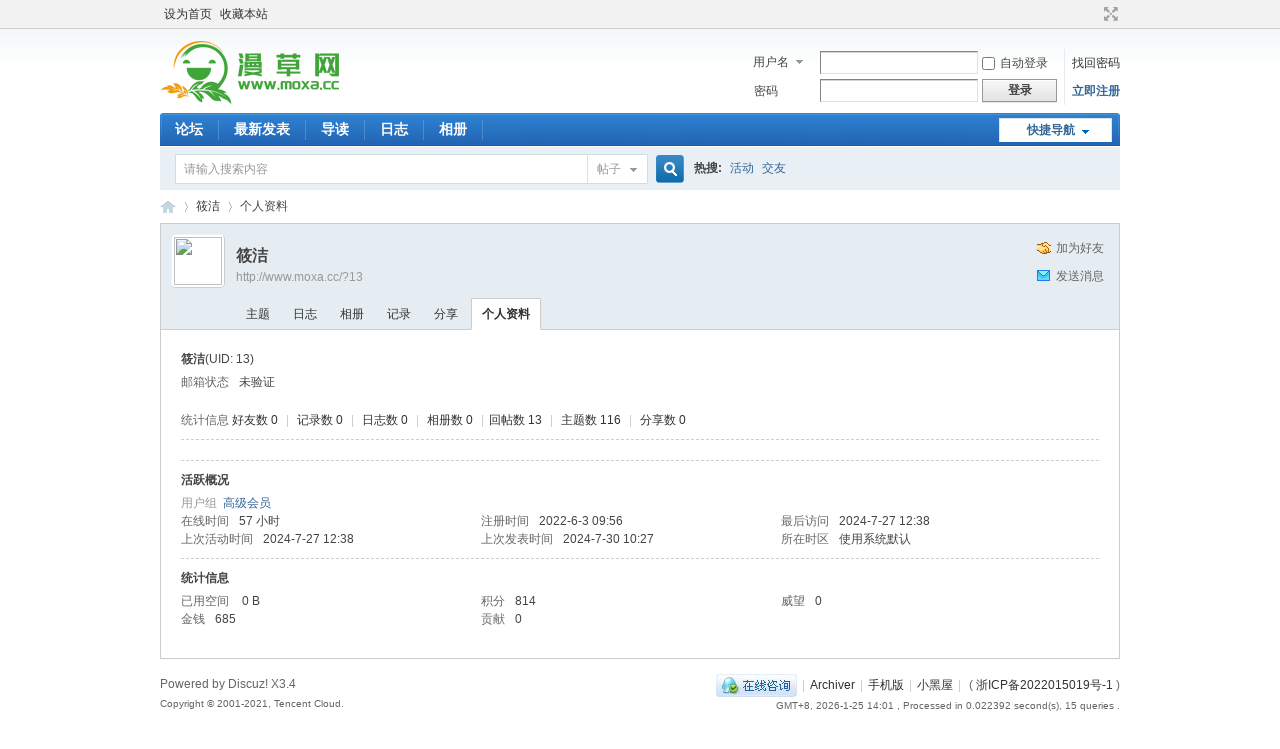

--- FILE ---
content_type: text/html; charset=utf-8
request_url: http://www.moxa.cc/home.php?mod=space&uid=13
body_size: 5167
content:
<!DOCTYPE html PUBLIC "-//W3C//DTD XHTML 1.0 Transitional//EN" "http://www.w3.org/TR/xhtml1/DTD/xhtml1-transitional.dtd">
<html xmlns="http://www.w3.org/1999/xhtml">
<head>
<meta http-equiv="Content-Type" content="text/html; charset=utf-8" />
<title>筱洁的个人资料 -  漫草网 -  Powered by Discuz!</title>

<meta name="keywords" content="筱洁的个人资料" />
<meta name="description" content="筱洁的个人资料 ,漫草网" />
<meta name="generator" content="Discuz! X3.4" />
<meta name="author" content="Discuz! Team and Comsenz UI Team" />
<meta name="copyright" content="2001-2021 Tencent Cloud." />
<meta name="MSSmartTagsPreventParsing" content="True" />
<meta http-equiv="MSThemeCompatible" content="Yes" />
<base href="http://www.moxa.cc/" /><link rel="stylesheet" type="text/css" href="data/cache/style_1_common.css?lNd" /><link rel="stylesheet" type="text/css" href="data/cache/style_1_home_space.css?lNd" /><link rel="stylesheet" id="css_extstyle" type="text/css" href="./template/default/style/t2/style.css" /><script type="text/javascript">var STYLEID = '1', STATICURL = 'static/', IMGDIR = 'static/image/common', VERHASH = 'lNd', charset = 'utf-8', discuz_uid = '0', cookiepre = 'mWt8_2132_', cookiedomain = '', cookiepath = '/', showusercard = '1', attackevasive = '0', disallowfloat = 'newthread', creditnotice = '1|威望|,2|金钱|,3|贡献|', defaultstyle = './template/default/style/t2', REPORTURL = 'aHR0cDovL3d3dy5tb3hhLmNjL2hvbWUucGhwP21vZD1zcGFjZSZ1aWQ9MTM=', SITEURL = 'http://www.moxa.cc/', JSPATH = 'static/js/', CSSPATH = 'data/cache/style_', DYNAMICURL = '';</script>
<script src="static/js/common.js?lNd" type="text/javascript"></script>
<meta name="application-name" content="漫草网" />
<meta name="msapplication-tooltip" content="漫草网" />
<meta name="msapplication-task" content="name=论坛;action-uri=http://www.moxa.cc/forum.php;icon-uri=http://www.moxa.cc/static/image/common/bbs.ico" />
<meta name="msapplication-task" content="name=群组;action-uri=http://www.moxa.cc/group.php;icon-uri=http://www.moxa.cc/static/image/common/group.ico" /><script src="static/js/home.js?lNd" type="text/javascript"></script>
</head>

<body id="nv_home" class="pg_space" onkeydown="if(event.keyCode==27) return false;">
<div id="append_parent"></div><div id="ajaxwaitid"></div>
<div id="toptb" class="cl">
<div class="wp">
<div class="z"><a href="javascript:;"  onclick="setHomepage('http://www.moxa.cc/');">设为首页</a><a href="http://www.moxa.cc/"  onclick="addFavorite(this.href, '漫草网');return false;">收藏本站</a></div>
<div class="y">
<a id="switchblind" href="javascript:;" onclick="toggleBlind(this)" title="开启辅助访问" class="switchblind"></a>
<a href="javascript:;" id="switchwidth" onclick="widthauto(this)" title="切换到宽版" class="switchwidth">切换到宽版</a>
</div>
</div>
</div>

<div id="hd">
<div class="wp">
<div class="hdc cl"><h2><a href="http://www.moxa.cc/" title="漫草网"><img src="static/image/common/logo.png" alt="漫草网" border="0" /></a></h2><script src="static/js/logging.js?lNd" type="text/javascript"></script>
<form method="post" autocomplete="off" id="lsform" action="member.php?mod=logging&amp;action=login&amp;loginsubmit=yes&amp;infloat=yes&amp;lssubmit=yes" onsubmit="return lsSubmit();">
<div class="fastlg cl">
<span id="return_ls" style="display:none"></span>
<div class="y pns">
<table cellspacing="0" cellpadding="0">
<tr>
<td>
<span class="ftid">
<select name="fastloginfield" id="ls_fastloginfield" width="40" tabindex="900">
<option value="username">用户名</option>
<option value="email">Email</option>
</select>
</span>
<script type="text/javascript">simulateSelect('ls_fastloginfield')</script>
</td>
<td><input type="text" name="username" id="ls_username" autocomplete="off" class="px vm" tabindex="901" /></td>
<td class="fastlg_l"><label for="ls_cookietime"><input type="checkbox" name="cookietime" id="ls_cookietime" class="pc" value="2592000" tabindex="903" />自动登录</label></td>
<td>&nbsp;<a href="javascript:;" onclick="showWindow('login', 'member.php?mod=logging&action=login&viewlostpw=1')">找回密码</a></td>
</tr>
<tr>
<td><label for="ls_password" class="z psw_w">密码</label></td>
<td><input type="password" name="password" id="ls_password" class="px vm" autocomplete="off" tabindex="902" /></td>
<td class="fastlg_l"><button type="submit" class="pn vm" tabindex="904" style="width: 75px;"><em>登录</em></button></td>
<td>&nbsp;<a href="member.php?mod=register" class="xi2 xw1">立即注册</a></td>
</tr>
</table>
<input type="hidden" name="formhash" value="f769e1db" />
<input type="hidden" name="quickforward" value="yes" />
<input type="hidden" name="handlekey" value="ls" />
</div>
</div>
</form>

</div>

<div id="nv">
<a href="javascript:;" id="qmenu" onmouseover="delayShow(this, function () {showMenu({'ctrlid':'qmenu','pos':'34!','ctrlclass':'a','duration':2});showForummenu(0);})">快捷导航</a>
<ul><li id="mn_forum" ><a href="http://www.moxa.cc/forum.php" hidefocus="true" title="BBS"  >论坛<span>BBS</span></a></li><li id="mn_Na063" ><a href="http://www.moxa.cc/forum.php?mod=guide&view=newthread" hidefocus="true"  >最新发表</a></li><li id="mn_forum_10" ><a href="http://www.moxa.cc/forum.php?mod=guide" hidefocus="true" title="Guide"  >导读<span>Guide</span></a></li><li id="mn_home" ><a href="http://www.moxa.cc/home.php?mod=space&do=blog" hidefocus="true" title="Blog"  >日志<span>Blog</span></a></li><li id="mn_home_13" ><a href="http://www.moxa.cc/home.php?mod=space&do=album" hidefocus="true" title="Album"  >相册<span>Album</span></a></li></ul>
</div>
<div id="mu" class="cl">
</div><div id="scbar" class="cl">
<form id="scbar_form" method="post" autocomplete="off" onsubmit="searchFocus($('scbar_txt'))" action="search.php?searchsubmit=yes" target="_blank">
<input type="hidden" name="mod" id="scbar_mod" value="search" />
<input type="hidden" name="formhash" value="f769e1db" />
<input type="hidden" name="srchtype" value="title" />
<input type="hidden" name="srhfid" value="0" />
<input type="hidden" name="srhlocality" value="home::space" />
<table cellspacing="0" cellpadding="0">
<tr>
<td class="scbar_icon_td"></td>
<td class="scbar_txt_td"><input type="text" name="srchtxt" id="scbar_txt" value="请输入搜索内容" autocomplete="off" x-webkit-speech speech /></td>
<td class="scbar_type_td"><a href="javascript:;" id="scbar_type" class="xg1" onclick="showMenu(this.id)" hidefocus="true">搜索</a></td>
<td class="scbar_btn_td"><button type="submit" name="searchsubmit" id="scbar_btn" sc="1" class="pn pnc" value="true"><strong class="xi2">搜索</strong></button></td>
<td class="scbar_hot_td">
<div id="scbar_hot">
<strong class="xw1">热搜: </strong>

<a href="search.php?mod=forum&amp;srchtxt=%E6%B4%BB%E5%8A%A8&amp;formhash=f769e1db&amp;searchsubmit=true&amp;source=hotsearch" target="_blank" class="xi2" sc="1">活动</a>



<a href="search.php?mod=forum&amp;srchtxt=%E4%BA%A4%E5%8F%8B&amp;formhash=f769e1db&amp;searchsubmit=true&amp;source=hotsearch" target="_blank" class="xi2" sc="1">交友</a>

</div>
</td>
</tr>
</table>
</form>
</div>
<ul id="scbar_type_menu" class="p_pop" style="display: none;"><li><a href="javascript:;" rel="forum" class="curtype">帖子</a></li><li><a href="javascript:;" rel="group">群组</a></li><li><a href="javascript:;" rel="user">用户</a></li></ul>
<script type="text/javascript">
initSearchmenu('scbar', '');
</script>
</div>
</div>


<div id="wp" class="wp">
<div id="pt" class="bm cl">
<div class="z">
<a href="./" class="nvhm" title="首页">漫草网</a> <em>&rsaquo;</em>
<a href="http://www.moxa.cc/home.php?mod=space&amp;uid=13">筱洁</a> <em>&rsaquo;</em>
个人资料
</div>
</div>
<style id="diy_style" type="text/css"></style>
<div class="wp">
<!--[diy=diy1]--><div id="diy1" class="area"></div><!--[/diy]-->
</div><div id="uhd">
<div class="mn">
<ul>
<li class="addf">
<a href="http://www.moxa.cc/home.php?mod=spacecp&amp;ac=friend&amp;op=add&amp;uid=13&amp;handlekey=addfriendhk_13" id="a_friend_li_13" onclick="showWindow(this.id, this.href, 'get', 0);" class="xi2">加为好友</a>
</li>
<li class="pm2">
<a href="http://www.moxa.cc/home.php?mod=spacecp&amp;ac=pm&amp;op=showmsg&amp;handlekey=showmsg_13&amp;touid=13&amp;pmid=0&amp;daterange=2" id="a_sendpm_13" onclick="showWindow('showMsgBox', this.href, 'get', 0)" title="发送消息">发送消息</a>
</li>
</ul>
</div>
<div class="h cl">
<div class="icn avt"><a href="http://www.moxa.cc/home.php?mod=space&amp;uid=13"><img src="http://www.moxa.cc/uc_server/avatar.php?uid=13&size=small" /></a></div>
<h2 class="mt">
筱洁</h2>
<p>
<a href="http://www.moxa.cc/?13" class="xg1">http://www.moxa.cc/?13</a>
</p>
</div>

<ul class="tb cl" style="padding-left: 75px;">
<li><a href="http://www.moxa.cc/home.php?mod=space&amp;uid=13&amp;do=thread&amp;view=me&amp;from=space">主题</a></li>
<li><a href="http://www.moxa.cc/home.php?mod=space&amp;uid=13&amp;do=blog&amp;view=me&amp;from=space">日志</a></li>
<li><a href="http://www.moxa.cc/home.php?mod=space&amp;uid=13&amp;do=album&amp;view=me&amp;from=space">相册</a></li>
<li><a href="http://www.moxa.cc/home.php?mod=space&amp;uid=13&amp;do=doing&amp;view=me&amp;from=space">记录</a></li>
<li><a href="http://www.moxa.cc/home.php?mod=space&amp;uid=13&amp;do=share&amp;view=me&amp;from=space">分享</a></li>
<li class="a"><a href="http://www.moxa.cc/home.php?mod=space&amp;uid=13&amp;do=profile&amp;from=space">个人资料</a></li>
</ul>
</div>
<div id="ct" class="ct1 wp cl">
<div class="mn">
<!--[diy=diycontenttop]--><div id="diycontenttop" class="area"></div><!--[/diy]-->
<div class="bm bw0">
<div class="bm_c">
<div class="bm_c u_profile">

<div class="pbm mbm bbda cl">
<h2 class="mbn">
筱洁<span class="xw0">(UID: 13)</span>
</h2>
<ul class="pf_l cl pbm mbm">
<li><em>邮箱状态</em>未验证</li>
</ul>
<ul>
</ul>
<ul class="cl bbda pbm mbm">
<li>
<em class="xg2">统计信息</em>
<a href="http://www.moxa.cc/home.php?mod=space&amp;uid=13&amp;do=friend&amp;view=me&amp;from=space" target="_blank">好友数 0</a>
<span class="pipe">|</span>
<a href="http://www.moxa.cc/home.php?mod=space&amp;uid=13&amp;do=doing&amp;view=me&amp;from=space" target="_blank">记录数 0</a>
<span class="pipe">|</span>
<a href="http://www.moxa.cc/home.php?mod=space&amp;uid=13&amp;do=blog&amp;view=me&amp;from=space" target="_blank">日志数 0</a>
<span class="pipe">|</span>
<a href="http://www.moxa.cc/home.php?mod=space&amp;uid=13&amp;do=album&amp;view=me&amp;from=space" target="_blank">相册数 0</a>
<span class="pipe">|</span><a href="http://www.moxa.cc/home.php?mod=space&uid=13&do=thread&view=me&type=reply&from=space" target="_blank">回帖数 13</a>
<span class="pipe">|</span>
<a href="http://www.moxa.cc/home.php?mod=space&uid=13&do=thread&view=me&type=thread&from=space" target="_blank">主题数 116</a>
<span class="pipe">|</span>
<a href="http://www.moxa.cc/home.php?mod=space&amp;uid=13&amp;do=share&amp;view=me&amp;from=space" target="_blank">分享数 0</a>
</li>
</ul>
<ul class="pf_l cl"></ul>
</div>
<div class="pbm mbm bbda cl">
<h2 class="mbn">活跃概况</h2>
<ul>
<li><em class="xg1">用户组&nbsp;&nbsp;</em><span style="color:" class="xi2" onmouseover="showTip(this)" tip="积分 814, 距离下一级还需 186 积分"><a href="http://www.moxa.cc/home.php?mod=spacecp&amp;ac=usergroup&amp;gid=13" target="_blank">高级会员</a></span>  </li>
</ul>
<ul id="pbbs" class="pf_l">
<li><em>在线时间</em>57 小时</li><li><em>注册时间</em>2022-6-3 09:56</li>
<li><em>最后访问</em>2024-7-27 12:38</li>
<li><em>上次活动时间</em>2024-7-27 12:38</li><li><em>上次发表时间</em>2024-7-30 10:27</li><li><em>所在时区</em>使用系统默认</li>
</ul>
</div>
<div id="psts" class="cl">
<h2 class="mbn">统计信息</h2>
<ul class="pf_l">
<li><em>已用空间</em>   0 B </li>
<li><em>积分</em>814</li><li><em>威望</em>0 </li>
<li><em>金钱</em>685 </li>
<li><em>贡献</em>0 </li>
</ul>
</div>
</div><!--[diy=diycontentbottom]--><div id="diycontentbottom" class="area"></div><!--[/diy]--></div>
</div>
</div>
</div>

<div class="wp mtn">
<!--[diy=diy3]--><div id="diy3" class="area"></div><!--[/diy]-->
</div>
	</div>
<div id="ft" class="wp cl">
<div id="flk" class="y">
<p>
<a href="//wpa.qq.com/msgrd?v=3&amp;uin=690684765&amp;site=漫草网&amp;menu=yes&amp;from=discuz" target="_blank" title="QQ"><img src="static/image/common/site_qq.jpg" alt="QQ" /></a><span class="pipe">|</span><a href="http://www.moxa.cc/archiver/" >Archiver</a><span class="pipe">|</span><a href="http://www.moxa.cc/forum.php?mobile=yes" >手机版</a><span class="pipe">|</span><a href="http://www.moxa.cc/forum.php?mod=misc&action=showdarkroom" >小黑屋</a><span class="pipe">|</span><!--<strong><a href="http://www.moxa.cc" target="_blank">漫草网</a></strong>-->
( <a href="https://beian.miit.gov.cn/" target="_blank">浙ICP备2022015019号-1</a> )<script>
var _hmt = _hmt || [];
(function() {
  var hm = document.createElement("script");
  hm.src = "https://hm.baidu.com/hm.js?2bbabfc4d9055af41920d1e5d5564eb5";
  var s = document.getElementsByTagName("script")[0]; 
  s.parentNode.insertBefore(hm, s);
})();
</script>
</p>
<p class="xs0">
GMT+8, 2026-1-25 14:01<span id="debuginfo">
, Processed in 0.022392 second(s), 15 queries
.
</span>
</p>
</div>
<div id="frt">
<p>Powered by Discuz! <em>X3.4</em></p>
<p class="xs0">Copyright &copy; 2001-2021, Tencent Cloud.</p>
</div></div>
<script src="home.php?mod=misc&ac=sendmail&rand=1769320879" type="text/javascript"></script>

<div id="scrolltop">
<span hidefocus="true"><a title="返回顶部" onclick="window.scrollTo('0','0')" class="scrolltopa" ><b>返回顶部</b></a></span>
</div>
<script type="text/javascript">_attachEvent(window, 'scroll', function () { showTopLink(); });checkBlind();</script>
</body>
</html>
